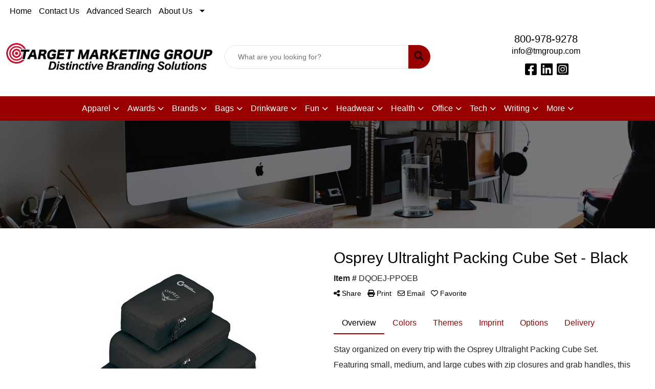

--- FILE ---
content_type: text/plain
request_url: https://www.google-analytics.com/j/collect?v=1&_v=j102&a=175848268&t=pageview&_s=1&dl=https%3A%2F%2Fwww.tmgcatalog.com%2Fpd%2FDQOEJ-PPOEB%2Fosprey-ultralight-packing-cube-set---bla...&ul=en-us%40posix&dt=Osprey%20Ultralight%20Packing%20Cube%20Set%20-%20Black%20-%20Target%20Marketing%20Group%20Online%20Catalog%20%7C%20Owings%20Mills%2C%20MD&sr=1280x720&vp=1280x720&_u=IEBAAEABAAAAACAAI~&jid=94362207&gjid=618987862&cid=70823762.1769532362&tid=UA-28554620-1&_gid=679203051.1769532362&_r=1&_slc=1&z=1725274772
body_size: -451
content:
2,cG-0V2ER8NF84